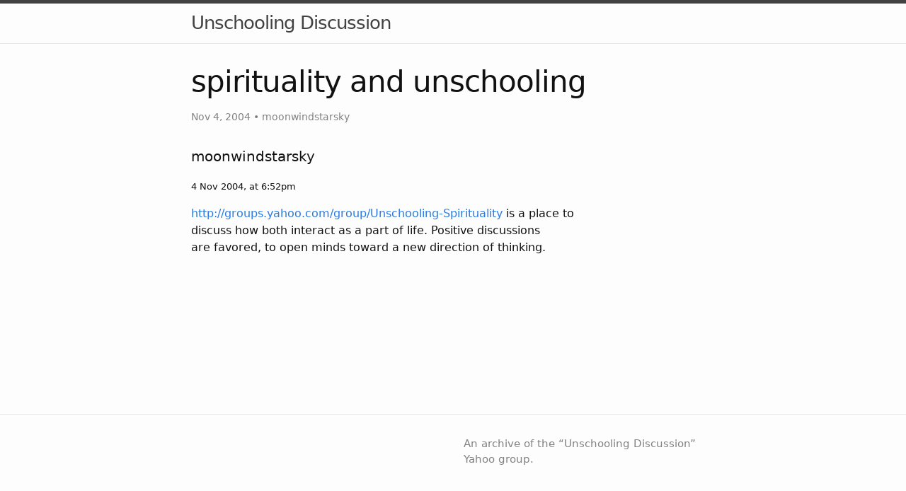

--- FILE ---
content_type: text/html
request_url: https://sandradodd.com/archive/UnschoolingDiscussion/topic/100948/
body_size: 1485
content:
<!DOCTYPE html>
<html lang="en"><head>
  <meta charset="utf-8">
  <meta http-equiv="X-UA-Compatible" content="IE=edge">
  <meta name="viewport" content="width=device-width, initial-scale=1"><!-- Begin Jekyll SEO tag v2.8.0 -->
<title>spirituality and unschooling | Unschooling Discussion</title>
<meta name="generator" content="Jekyll v3.9.2" />
<meta property="og:title" content="spirituality and unschooling" />
<meta name="author" content="moonwindstarsky" />
<meta property="og:locale" content="en_US" />
<meta name="description" content="An archive of the “Unschooling Discussion” Yahoo group." />
<meta property="og:description" content="An archive of the “Unschooling Discussion” Yahoo group." />
<link rel="canonical" href="http://localhost:4000/archive/UnschoolingDiscussion/topic/100948/" />
<meta property="og:url" content="http://localhost:4000/archive/UnschoolingDiscussion/topic/100948/" />
<meta property="og:site_name" content="Unschooling Discussion" />
<meta property="og:type" content="article" />
<meta property="article:published_time" content="2004-11-04T08:52:00-08:00" />
<meta name="twitter:card" content="summary" />
<meta property="twitter:title" content="spirituality and unschooling" />
<script type="application/ld+json">
{"@context":"https://schema.org","@type":"BlogPosting","author":{"@type":"Person","name":"moonwindstarsky"},"dateModified":"2004-11-04T08:52:00-08:00","datePublished":"2004-11-04T08:52:00-08:00","description":"An archive of the “Unschooling Discussion” Yahoo group.","headline":"spirituality and unschooling","mainEntityOfPage":{"@type":"WebPage","@id":"http://localhost:4000/archive/UnschoolingDiscussion/topic/100948/"},"url":"http://localhost:4000/archive/UnschoolingDiscussion/topic/100948/"}</script>
<!-- End Jekyll SEO tag -->
<link rel="stylesheet" href="/archive/UnschoolingDiscussion/assets/css/style.css"><link type="application/atom+xml" rel="alternate" href="http://localhost:4000/archive/UnschoolingDiscussion/feed.xml" title="Unschooling Discussion" />
</head>
<body><header class="site-header">

  <div class="wrapper"><a class="site-title" rel="author" href="/archive/UnschoolingDiscussion/">Unschooling Discussion</a></div>
</header>
<main class="page-content" aria-label="Content">
      <div class="wrapper">
        <article class="post h-entry" itemscope itemtype="http://schema.org/BlogPosting">

  <header class="post-header">
    <h1 class="post-title p-name" itemprop="name headline">spirituality and unschooling</h1>
    <p class="post-meta"><time class="dt-published" datetime="2004-11-04T08:52:00-08:00" itemprop="datePublished">
        Nov 4, 2004
      </time>• 
          <span itemprop="author" itemscope itemtype="http://schema.org/Person">
            <span class="p-author h-card" itemprop="name">moonwindstarsky</span></span></p>
  </header>

  <div class="post-content e-content" itemprop="articleBody">
    
<article>
<h4>moonwindstarsky</h4>
<p><small><time> 4 Nov 2004, at  6:52pm</time></small></p>

<div id="ygrps-yiv-528597254"><a rel="nofollow" target="_blank" href="http://groups.yahoo.com/group/Unschooling-Spirituality">http://groups.yahoo.com/group/Unschooling-Spirituality</a> is a place to <br/>
discuss how both interact as a part of life. Positive discussions <br/>
are favored, to open minds toward a new direction of thinking.</div>
</article>



  </div><a class="u-url" href="/archive/UnschoolingDiscussion/topic/100948/" hidden></a>
</article>

      </div>
    </main><footer class="site-footer h-card">
  <data class="u-url" href="/archive/UnschoolingDiscussion/"></data>

  <div class="wrapper">

    <div class="footer-col-wrapper">
      <div class="footer-col">
        <!-- p class="feed-subscribe">
          <a href="/archive/UnschoolingDiscussion/feed.xml">
            <svg class="svg-icon orange">
              <use xlink:href="/archive/UnschoolingDiscussion/assets/minima-social-icons.svg#rss"></use>
            </svg><span>Subscribe</span>
          </a>
        </p -->
      </div>
      <div class="footer-col">
        <p>An archive of the “Unschooling Discussion” Yahoo group.</p>
      </div>
    </div>

    <div class="social-links"><ul class="social-media-list"></ul>
</div>

  </div>

</footer>
<script defer src="https://static.cloudflareinsights.com/beacon.min.js/vcd15cbe7772f49c399c6a5babf22c1241717689176015" integrity="sha512-ZpsOmlRQV6y907TI0dKBHq9Md29nnaEIPlkf84rnaERnq6zvWvPUqr2ft8M1aS28oN72PdrCzSjY4U6VaAw1EQ==" data-cf-beacon='{"version":"2024.11.0","token":"85001d560e184179be0db804fbb02ba7","r":1,"server_timing":{"name":{"cfCacheStatus":true,"cfEdge":true,"cfExtPri":true,"cfL4":true,"cfOrigin":true,"cfSpeedBrain":true},"location_startswith":null}}' crossorigin="anonymous"></script>
</body>

</html>
